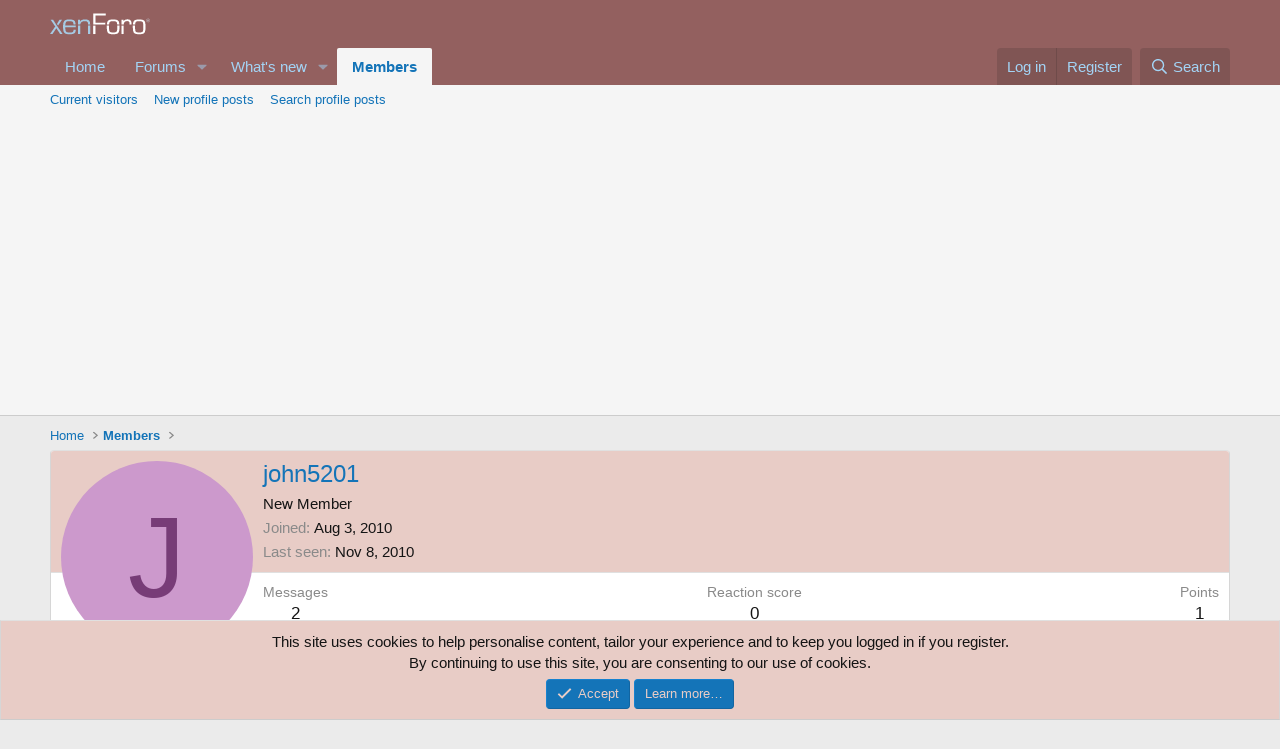

--- FILE ---
content_type: text/html; charset=utf-8
request_url: https://www.google.com/recaptcha/api2/aframe
body_size: 269
content:
<!DOCTYPE HTML><html><head><meta http-equiv="content-type" content="text/html; charset=UTF-8"></head><body><script nonce="_upzBw51LU99QACqRNChjw">/** Anti-fraud and anti-abuse applications only. See google.com/recaptcha */ try{var clients={'sodar':'https://pagead2.googlesyndication.com/pagead/sodar?'};window.addEventListener("message",function(a){try{if(a.source===window.parent){var b=JSON.parse(a.data);var c=clients[b['id']];if(c){var d=document.createElement('img');d.src=c+b['params']+'&rc='+(localStorage.getItem("rc::a")?sessionStorage.getItem("rc::b"):"");window.document.body.appendChild(d);sessionStorage.setItem("rc::e",parseInt(sessionStorage.getItem("rc::e")||0)+1);localStorage.setItem("rc::h",'1768356076615');}}}catch(b){}});window.parent.postMessage("_grecaptcha_ready", "*");}catch(b){}</script></body></html>